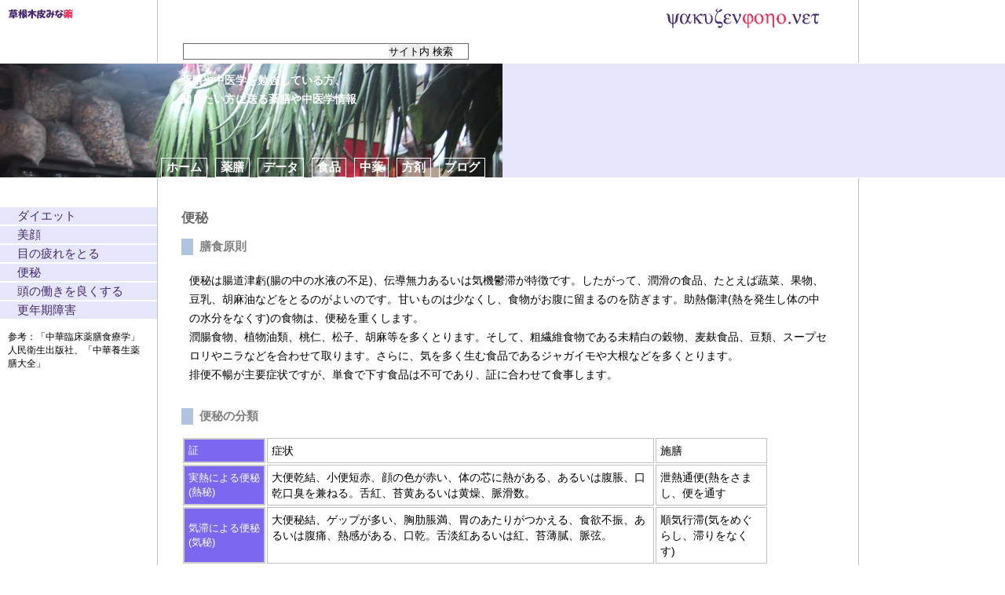

--- FILE ---
content_type: text/html
request_url: http://www.yakuzenjoho.net/menu/benpi.html
body_size: 6303
content:
<!DOCTYPE html PUBLIC "-//W3C//DTD HTML 4.01//EN">
<html lang="ja">
<head>
		<meta http-equiv="content-type" content="text/html;charset=Shift_JIS">
		<title>薬膳情報.net－薬膳(便秘)</title>
<meta name="keywords" content="薬膳、中医学、美容、ダイエット、髪を美しく、美顔、視力回復、病気別、">
<meta name="description" content="中医学勉強中の当帰膠が調べたデータを公開">
		<meta http-equiv="Content-Style-Type" content="text/css">
<link href="../css/yakuzen.css" rel="stylesheet" media="screen,print">
<link href="../css/dataprint.css" rel="stylesheet" media="print">
<style type="text/css" media="screen">
<!--
@import url("../css/kotei.css");
-->
</style>
	</head>

	<body>
		<csobj csref="../../yakuzen.data/Components/format.html" h="347" occur="49" t="Component" w="603">
			<div id="kusuri">
				<img src="../image/minakusuri.gif" alt="草根木皮みな薬" height="20" width="100"></div>
			<div id="topright">
				<div id="logo">
					<a href="../index.html"><img src="../image/logo.gif" height="49" width="220"alt="薬膳情報.net"></a></div>
				<table>
					<tr>
						<td class="kensakugoogle">
							<form method="get" action="http://www.google.co.jp/search">
								<input type="text" name="q" size=31 maxlength=255 value="">
<input type="submit" name="btnG" value="サイト内 検索">
<input type="hidden" name="hl" value="ja">
<input type="hidden" name="as_sitesearch" value="www.yakuzenjoho.net">　

							
						</td>
					</tr>
				</table>
				</form></div>
			<div id="aisatu">
				<h1>薬膳や中医学を勉強している方、<br>
					知りたい方に送る薬膳や中医学情報</h1>
			</div>
			<div id="kesiki">
				<div id="topnavi">
					<ul>
						<li><a href="../index.html">ホーム</a></li>
						<li><a href="diet.html">薬膳</a></li>
						<li><a href="../data/sinnou/hajimeni.html">データ</a></li>
						<li><a href="../shokuhin/01insui.html">食品</a></li>
						<li><a href="../chuyaku/0index.html">中薬</a></li>
						<li><a href="../houzai/0houzaiindex.html">方剤</a></li>
						<li><a href="http://blog.yakuzenjoho.net">ブログ</a></li>
					</ul>
				</div>
			</div>
		</csobj>
<div>
<csobj csref="../../yakuzen.data/Components/yakuzennavi.html" h="124" occur="44" t="Component" w="603">
				<div id="navileft">
					<div id="navi">
						<ul id="menu">
							<li><a href="diet.html">ダイエット</a></li>
						<li><a href="bigan.html">美顔</a></li>
							<li><a href="meimoku.html">目の疲れをとる</a></li>
							<li><a href="benpi.html">便秘</a></li>
							<li><a href="kennou.html">頭の働きを良くする</a></li>
						<li><a href="konenki.html">更年期障害</a></li>
						</ul>
						<p>参考：「中華臨床薬膳食療学」人民衛生出版社、「中華養生薬膳大全」</p>
					</div>
				</div>
			</csobj>
</div>

<div id="content">
			<h1>便秘</h1>
<h2>膳食原則</h2>
<p>便秘は腸道津虧(腸の中の水液の不足)、伝導無力あるいは気機鬱滞が特徴です。したがって、潤滑の食品、たとえば蔬菜、果物、豆乳、胡麻油などをとるのがよいのです。甘いものは少なくし、食物がお腹に留まるのを防ぎます。助熱傷津(熱を発生し体の中の水分をなくす)の食物は、便秘を重くします。<br>
潤腸食物、植物油類、桃仁、松子、胡麻等を多くとります。そして、粗繊維食物である未精白の穀物、麦麸食品、豆類、スープセロリやニラなどを合わせて取ります。さらに、気を多く生む食品であるジャガイモや大根などを多くとります。<br>
				排便不暢が主要症状ですが、単食で下す食品は不可であり、証に合わせて食事します。</p>

<h2>便秘の分類</h2>
				<table id="datatable">
				<tr>
					<th>証</th>
					<td>症状</td>
					<td>施膳</td>
				</tr>
				<tr>
						<th><span class="white">実熱による便秘</span><span class="white">(熱秘)</span></th>
						<td>大便乾結、小便短赤、顔の色が赤い、体の芯に熱がある、あるいは腹脹、口乾口臭を兼ねる。舌紅、苔黄あるいは黄燥、脈滑数。</td>
					<td>泄熱通便(熱をさまし、便を通す</td>
				</tr>
					<tr>
						<th>気滞による便秘<span class="white">(気秘)</span></th>
						<td>大便秘結、ゲップが多い、胸肋脹満、胃のあたりがつかえる、食欲不振、あるいは腹痛、熱感がある、口乾。舌淡紅あるいは紅、苔薄膩、脈弦。</td>
					<td>順気行滞(気をめぐらし、滞りをなくす)</td>
				</tr>
					<tr>
						<th>気虚による便秘<span class="white">(虚秘)</span></th>
						<td>便意はあるが出す力が乏しく、排出するのが困難、汗が出て息切れする、便をした後甚だしく疲れる、顔の色が白く光っている、神経が疲れている。舌淡嫩、苔白、脈弱。</td>
					<td>益気潤腸(気を補い、腸をうるおす)</td>
				</tr>
					<tr>
						<th>血虚による便秘<span class="white">(虚秘)</span></th>
						<td>大便秘結、顔の色に華がない、めまい、心悸健忘、あるいは頬が赤い、耳鳴。舌淡、脈細あるいは舌紅少苔、脈細数。</td>
					<td>滋陰潤燥(陰血を補い、乾燥しているのでうるおす)</td>
				</tr>
					<tr>
						<th>陽虚による便秘<span class="white">(冷秘)</span></th>
						<td>大便難渋、排出困難、小便は澄んでいて量が多い、顔の色は青白い、四肢不温、暖かいのを好み寒いのがいや、腹中冷痛、あるいは腰や背中が冷たく重い。舌淡、苔白潤、脈沈遅。</td>
					<td>温腸通便(腸を温めることにより、便を通す)</td>
				</tr>
				</table>

<h2 class="owan">実熱便秘の薬膳</h2>
				<table class="zentable">
				<tr>
					<th><a href="../chuyaku/banshayo.html">センナ</a>と卵のスープ</th>
					<td><a href="../chuyaku/banshayo.html">センナ</a>5～10g、鶏卵1個、ほうれん草少々</td>
						<td>卵は碗に入れ、溶く。<a href="../chuyaku/banshayo.html">センナ</a>を自ら煎じ、カスを鶏、卵を流し入れ、ほうれん草を加え、塩で味をととのえる、ふっとうしたらできあがり。</td>
						<td>泄熱導滞。<br>
						実熱便秘に応用する。<a href="../chuyaku/banshayo.html">センナ</a>は甘苦寒で瀉下導滞在、清導実熱、鶏卵は甘平益気養血、ほうれん草は甘凉、潤燥通便でともに性熱通便の作用がある。熱がなくなったら食べてはいけない。</td>
					</tr>
				<tr>
					<th>なすの<a href="../chuyaku/ketumeisi.html">決明子</a>煮</th>
					<td><a href="../chuyaku/ketumeisi.html">決明子</a>10g、ナス2個、塩・醤油・大豆油適量</td>
						<td><a href="../chuyaku/ketumeisi.html">決明子</a>に適量の水を加え煎じ汁をとる。なすを油で炒め、薬汁に入れ、軟らかくなるまで煮る。</td>
						<td>清熱通便。<br>
						この薬膳は実熱便秘の者に用い、清熱することで潤腸し通便する。<a href="../chuyaku/ketumeisi.html">決明子</a>は甘苦微寒で、大腸経に帰経し、清熱潤腸、通便、なす場甘凉で、脾経、胃経、大腸経に入り、清熱、寛腸の作用がある。</td>
					</tr>
				<tr>
					<th>筍とスープセロリの和えもの</th>
					<td>若い筍100g、スープセロリ100g</td>
						<td>筍は薄切り、スープセロリはざく切りにし、沸騰した湯で茹でる。お湯を切り、熱した適量の油をかけ、塩で調味する。</td>
						<td>清熱通便。<br>
						筍は甘寒、清熱、和中、潤腸、スープセロリは甘苦微寒、清熱、平肝、凉血の作用がある。二者合わせると、清熱通便の効き目がある。燥熱はなはだしくない便秘軽症に適用する。</td>
					</tr>
					<tr>
					<th>クラゲと<a href="../chuyaku/bossei.html">黒クワイ</a>のスープ</th>
					<td>クラゲ100g、<a href="../chuyaku/bossei.html">黒クワイ</a>150g、<a href="../chuyaku/gensui.html">香菜</a>少々</td>
						<td>水泡が発生したくらいの湯にクラゲを入れてから、洗ってざく切りにする。<a href="../chuyaku/bossei.html">黒クワイ</a>は皮をとり薄切りし、ともに沸騰したスープに入れて煮る。香菜、食塩、仕上げの胡麻油を入れる。</td>
						<td>清熱通便。<br>
						クラゲは鹹平、清熱潤腸、化痰消積で、<a href="../chuyaku/bossei.html">黒クワイ</a>は甘寒、清熱生津、化痞消積の作用がある。</td>
					</tr>
				</table>
<h2 class="owan">気滞便秘の薬膳</h2>
				<table class="zentable">
				<tr>
					<th><a href="../chuyaku/mokko.html">木香</a>と<a href="../chuyaku/binro.html">檳榔</a>の粥</th>
					<td><a href="../chuyaku/mokko.html">木香</a>5g、<a href="../chuyaku/binro.html">檳榔</a>5g、米100g</td>
					<td><a href="../chuyaku/mokko.html">木香</a>、<a href="../chuyaku/binro.html">檳榔</a>を自ら煎じ、カスをとり、米を入れて粥にする。氷砂糖を適宜加える。</td>
					<td>順気行滞。<br>
						<a href="../chuyaku/mokko.html">木香</a>は行気調中、<a href="../chuyaku/binro.html">檳榔</a>は行気導滞。緩慢瀉通便で、補佐に米、氷砂糖は、健脾調中と調味を兼ねている。</td>
					</tr>
				<tr>
					<th><a href="../chuyaku/kijitu.html">枳実</a>、<a href="../chuyaku/ketumeisi.html">決明子</a>、<a href="../chuyaku/daio.html">大黄</a>の餅</th>
					<td><a href="../chuyaku/kijitu.html">枳実</a>10g、決明子5g、<a href="../chuyaku/daio.html">大黄</a>2g、とうもろこしの粉400g、白砂糖適量</td>
					<td><a href="../chuyaku/kijitu.html">枳実</a>、<a href="../chuyaku/ketumeisi.html">決明子</a>、<a href="../chuyaku/daio.html">大黄</a>を粉末にし、トウモロコシ粉と合わせ、白砂糖、水を加えて練り、丸めて蒸し器で蒸す。</td>
					<td>順気行滞。<br>
						気滞便秘証で口乾、舌苔が黄色く、脈が数に用いる。<a href="../chuyaku/kijitu.html">枳実</a>は行気消積通便で、<a href="../chuyaku/ketumeisi.html">決明子</a>は清熱潤腸通便、<a href="../chuyaku/daio.html">大黄</a>は清熱瀉下攻積、とうもろこしは調中開胃寛腸の作用がある。</td>
				</tr>
					<tr>
					<th>大根の<a href="../chuyaku/kijitu.html">枳実</a>煮</th>
					<td><a href="../chuyaku/kijitu.html">枳実</a>10g、大根・干しエビ・ラード・ネギ・生姜・塩適量</td>
					<td><a href="../chuyaku/kijitu.html">枳実</a>は自ら煎じ汁をとる。大根はぶつ切りにし、鍋にラードを入れて炒め、干しエビを加え、薬汁を適量加え、軟らかくなるまでとろ火で煮込む。ネギど生姜の千切りを入れ、塩で調味する。</td>
					<td>順気行滞。<br>
						<a href="../chuyaku/kijitu.html">枳実</a>は行気消積、大根は下気寛中、ラードは潤腸通便の作用がある。</td>
				</tr>
				</table>
<h2 class="owan">気虚便秘の薬膳</h2>
				<table class="zentable">
				<tr>
					<th><a href="../chuyaku/ougi.html">黄耆</a>と紫蘇の種の粥</th>
					<td><a href="../chuyaku/ougi.html">黄耆</a>10g、<a href="../chuyaku/sosi.html">紫蘇子</a>50g、<a href="../chuyaku/kamanin.html">麻の実</a>50g、米250g</td>
					<td>米以外を洗って火であぶって乾かし、粉末にする。薬汁をとり、米を入れて粥にする。</td>
					<td>益気潤腸。<br>
						<a href="../chuyaku/ougi.html">黄耆</a>は補中益気、蘇子は下気寛腸、麻の実は潤腸通便で、さらに、うるち米は補脾和胃の作用があり、合わせて気虚の便秘証に用いる。</td>
					</tr>
				<tr>
					<th>麻の実と栗の餅</th>
					<td><a href="../chuyaku/kamanin.html">麻の実</a>10g、<a href="../chuyaku/goma.html">胡麻</a>5g、栗の粉50g、とうもろこし粉50g、黒砂糖適量</td>
					<td>麻の実、胡麻は打ち砕き、栗の粉、黒砂糖、とうもろこし粉とともに合わせる。水を加えて練り、丸めて蒸し器で蒸す。</td>
					<td>補益脾腎、潤腸通便。<br>
						この薬膳は脾腎気虚の便秘者に適用する。栗子は甘温、補脾益腎、麻の実と胡麻は甘平、潤腸通便、とうもろこしは甘平、補中健胃の作用がある。</td>
				</tr>
				<tr>
					<th><a href="../chuyaku/ougi.html">黄耆</a>と<a href="../chuyaku/mokko.html">木香</a>のシロップ</th>
					<td><a href="../chuyaku/ougi.html">黄耆</a>300g、<a href="../chuyaku/mokko.html">木香</a>45g、<a href="../chuyaku/houmitu.html">蜂蜜</a>適量</td>
					<td><a href="../chuyaku/ougi.html">黄耆</a>、<a href="../chuyaku/mokko.html">木香</a>を洗い、水を適量入れて煎じる。30分ごとに煎液をとり、再び水を加えてとる。1回目と2回目の煎液を合わせ、とろ火で粘りが出るまで煮詰める。その分量と同量の<a href="../chuyaku/houmitu.html">蜂蜜</a>を加え、一度沸騰させて火を止める。冷めたら瓶に詰める。</td>
					<td>補気行気、潤腸通便。<br>
						<a href="../chuyaku/ougi.html">黄耆</a>は補肺気、補脾気で君薬であり、<a href="../chuyaku/houmitu.html">蜂蜜</a>は腎腸通便で臣、補佐は<a href="../chuyaku/mokko.html">木香</a>で補中有行、滞りを除く。気虚便秘あるいは気滞津虧の者に適用する。1日2回、スプーン1杯をとり、お湯でわって飲む。</td>
				</tr>
					<tr>
					<th><a href="../chuyaku/ninjin.html">人参</a>と<a href="../chuyaku/ninjin.html">黒胡麻</a>の飲物</th>
					<td><a href="../chuyaku/ninjin.html">朝鮮人参</a>5～10g、<a href="../chuyaku/ninjin.html">黒胡麻</a>15g、白砂糖適量</td>
					<td><a href="../chuyaku/ninjin.html">黒胡麻</a>はすりつぶす。<a href="../chuyaku/ninjin.html">朝鮮人参</a>を水から煎じてカスを取り去り、<a href="../chuyaku/ninjin.html">黒胡麻</a>と白砂糖適量を入れ、一度沸騰させる。</td>
					<td>益気潤腸、滋養肝腎。<br>
						<a href="../chuyaku/ninjin.html">朝鮮人参</a>は大補元気、補脾益肺、<a href="../chuyaku/ninjin.html">黒胡麻</a>は滋養肝腎、潤燥滑腸、補佐は白砂糖で補腎潤肺の作用がある。気虚による便秘で目眩がし、髪が白く、腰や膝が重だるい者によい。</td>
				</tr>
					<tr>
						<th>ジャガイモと<a href="../chuyaku/nikujuyo.html">肉&#34031;蓉</a>のシロップ</th>
						<td>ジャガイモ1kg、<a href="../chuyaku/nikujuyo.html">肉&#34031;蓉</a>20g、<a href="../chuyaku/houmitu.html">蜂蜜</a>適量</td>
						<td><a href="../chuyaku/nikujuyo.html">肉&#34031;蓉</a>は水から煎じ汁を適量とる。ジャガイモは洗って細かく切り、絞り汁をとる。二汁を合わせて鍋に入れ、粘りが出るまで煮詰める。その汁と同量の<a href="../chuyaku/houmitu.html">蜂蜜</a>を加え、いったん沸騰させて火を止める。</td>
						<td>益気温陽、潤腸通便。気虚による便秘で手足が冷たい者に適する。ジャガイモは甘平、健脾和胃、益気寛腸、<a href="../chuyaku/nikujuyo.html">肉&#34031;</a>蓉は甘鹹温で、補腎助陽、1日2回空腹時にスプーン1杯飲む。</td>
					</tr>
				</table>
<h2 class="owan">血虚便秘の薬膳</h2>
				<table class="zentable">
				<tr>
					<th>豚の心臓の<a href="../chuyaku/hakusinin.html">柏子仁</a>煮</th>
					<td><a href="../chuyaku/hakusinin.html">柏子仁</a>15g、豚の心臓1個、醤油適量</td>
					<td>豚の心臓の中に<a href="../chuyaku/hakusinin.html">柏子仁</a>を入れ、器に入れて蒸して柔らかくする。薄切りにし、醤油を少々加える。</td>
					<td>養血潤燥。<br>
						<a href="../chuyaku/hakusinin.html">柏子仁</a>は甘平、養心安神、潤腸通便、豚の心臓は鹹平、補気養血の作用がある。</td>
					</tr>
				<tr>
					<th>卵の<a href="../chuyaku/kashu.html">何首烏</a>煮</th>
					<td><a href="../chuyaku/kashu.html">何首烏</a>50g、鶏卵2個</td>
					<td><a href="../chuyaku/kashu.html">何首烏</a>と玉子に水を加え、土鍋で一緒に煮る。玉子が煮えたら、取り出し再び煮る。玉子は薄切りにして食べ、スープを飲む。</td>
					<td>養血潤燥。<br>
						<a href="../chuyaku/kashu.html">何首烏</a>は補益精血、潤腸通便、鶏卵は補気養血の作用がある。</td>
				</tr>
				<tr>
					<th><a href="../chuyaku/touki.html">当帰</a>と<a href="../chuyaku/hakusinin.html">柏子仁</a>の粥</th>
					<td><a href="../chuyaku/touki.html">当帰</a>20g、<a href="../chuyaku/hakusinin.html">柏子仁</a>15g、米100g、氷砂糖適量</td>
					<td><a href="../chuyaku/touki.html">当帰</a>、<a href="../chuyaku/hakusinin.html">柏子仁</a>は洗い、鍋に水カップ1とともに入れ、とろ火で煎じて半量にする。カスを取り去り汁を取る。米を洗い、水を適量薬液とともに入れ、鍋で煮て粥にする。まず強火で沸騰させ、その後とろ火で粥になるまで煮る。氷砂糖を適量加え、粘りが出るまで煮る。</td>
					<td>養血潤燥通便。<br>
						<a href="../chuyaku/touki.html">当帰</a>は補血潤腸、<a href="../chuyaku/hakusinin.html">柏子仁</a>は潤腸通便、うるち米と氷砂糖は和中調味の作用がある。</td>
				</tr>
					<tr>
					<th>鳳髄湯</th>
					<td><a href="../chuyaku/shosi.html">松の実</a>50g、<a href="../chuyaku/tounin.html">桃仁</a>50g、<a href="../chuyaku/houmitu.html">蜂蜜</a>500g</td>
					<td><a href="../chuyaku/shosi.html">松の実</a>、<a href="../chuyaku/tounin.html">桃仁</a>は泡が出るまで水に浸し、うす皮をむく。火であぶって乾かし粉末にし、<a href="../chuyaku/houmitu.html">蜂蜜</a>と和える。</td>
					<td>養陰潤腸。<br>
						<a href="../chuyaku/shosi.html">松の実</a>は甘平、滋陰潤腸、<a href="../chuyaku/tounin.html">桃仁</a>は甘温、通潤大腸、<a href="../chuyaku/houmitu.html">蜂蜜</a>は甘平、補中潤燥。津虧腸燥便秘者に用いる。</td>
				</tr>
					<tr>
						<th>バナナの<a href="../chuyaku/shojio.html">生地黄</a>煮</th>
						<td><a href="../chuyaku/shojio.html">生地黄</a>20g、バナナ2房、氷砂糖適量</td>
						<td><a href="../chuyaku/shojio.html">生地黄</a>は水から煎じ、カスを取り去る。その薬液と皮をむいてぶつ切りにしたバナナと適量の氷砂糖といっしょに煮る。</td>
						<td>養陰清熱、生津潤腸。<br>
						便秘証で陰虚内熱者が1日2回服用する。</td>
					</tr>
					<tr>
						<th><a href="../chuyaku/soujin.html">桑の実</a>と<a href="../chuyaku/shojio.html">地黄</a>のシロップ</th>
						<td><a href="../chuyaku/soujin.html">桑椹</a>500g、<a href="../chuyaku/shojio.html">生地黄</a>200g、<a href="../chuyaku/houmitu.html">蜂蜜</a>適量</td>
						<td><a href="../chuyaku/soujin.html">桑椹</a>、生地黄を洗い、水を適量加えて煎じる。30分ごとに煎液をとり、再び水を加えて2回煎液をとる。両方合わせてとろ火で煮詰め、粘りが出たら、同量の<a href="../chuyaku/houmitu.html">蜂蜜</a>を入れ、一度沸騰させて火を止める。</td>
						<td>1日2回、スプーン1杯に沸騰した湯を注いで飲む。</td>
					</tr>
				</table>
<h2 class="owan">陽虚便秘の薬膳</h2>
				<table class="zentable">
				<tr>
					<th><a href="../chuyaku/nikujuyo.html">肉&#34031;蓉</a>と羊の腎臓のスープ</th>
					<td><a href="../chuyaku/nikujuyo.html">肉&#34031;蓉</a>30g、羊腎1対、ネギ・<a href="../chuyaku/shokyo.html">生姜</a>・醤油・ごま油少々</td>
					<td>羊の腎臓を切り開き、筋膜を取り、洗って細切りにする。醤油と片栗粉で下味をつける。鍋に適量の水を入れ、肉&#34031;蓉を入れ約20分煎じ、カスを取り去る。それに羊の腎臓を入れて一緒に煮る。柔らかくなったらネギ、生姜、塩、ごま油を入れて調味する。</td>
					<td>温陽通便。<br>
						<a href="../chuyaku/nikujuyo.html">肉&#34031;蓉</a>は尾温補腎陽、潤腸通便、羊の腎臓は補腎気益精髄。合わせると、陽虚の便秘者にもっともよい。</td>
					</tr>
				<tr>
					<th><a href="../chuyaku/kotoniku.html">くるみ</a>の粥</th>
					<td><a href="../chuyaku/kotoniku.html">くるみ</a>15g、米100g</td>
					<td><a href="../chuyaku/kotoniku.html">くるみ</a>はすりつぶし、米といっしょに煮て粥にする。</td>
					<td>温陽通便。<br>
						<a href="../chuyaku/kotoniku.html">くるみ</a>は甘温、補腎温肺潤腸、うるち米は甘平、補中胃の作用がある。</td>
				</tr>
				<tr>
					<th><a href="../chuyaku/sayo.html">鎖陽</a>と黒砂糖の飲物</th>
					<td><a href="../chuyaku/sayo.html">鎖陽</a>15g、黒砂糖適量</td>
					<td><a href="../chuyaku/sayo.html">鎖陽</a>を水から煎じ、カスを取り去る。黒砂糖を適量加え飲む。</td>
					<td>温陽潤腸通便。<br>
						<a href="../chuyaku/sayo.html">鎖陽</a>は甘温、補腎助陽、潤腸通便、黒砂糖は甘温、温中養血。合わせて温中通便の膳となる。2回に分けて飲んでもよい。</td>
				</tr>
					<tr>
					<th><a href="../chuyaku/gositu.html">牛膝</a>、<a href="../chuyaku/nikujuyo.html">肉&#34031;蓉</a>と<a href="../chuyaku/touki.html">当帰</a>のシロップ</th>
					<td><a href="../chuyaku/gositu.html">牛膝</a>50g、<a href="../chuyaku/nikujuyo.html">肉&#34031;蓉</a>500g、<a href="../chuyaku/touki.html">当帰</a>50g、<a href="../chuyaku/houmitu.html">蜂蜜</a>適量</td>
					<td><a href="../chuyaku/houmitu.html">蜂蜜</a>以外を適量の水に浸し、泡がでたら加熱して煎じる。20分ごとに1回目の煎液をとり、再び水を入れて煎じ3回とる。それを合わせてとろ火で煮詰め、粘りが出たら同量の<a href="../chuyaku/houmitu.html">蜂蜜</a>を加え、沸騰したら火を止める。冷めたら瓶に入れる。</td>
					<td>温陽通便。<br>
						<a href="../chuyaku/gositu.html">牛膝</a>は強腰腎、気を下行させことができる。<a href="../chuyaku/nikujuyo.html">肉&#34031;蓉</a>は温補腎陽、潤腸通便、<a href="../chuyaku/touki.html">当帰</a>は養血潤腸、<a href="../chuyaku/houmitu.html">蜂蜜</a>は補中潤燥。合わせて温潤開挙、陽虚便秘に応用する。</td>
				</tr>
					<tr>
						<th><a href="../chuyaku/sayo.html">鎖陽</a>、<a href="../chuyaku/nikujuyo.html">肉&#34031;蓉</a>入り羊の麺</th>
						<td><a href="../chuyaku/sayo.html">鎖陽</a>5g、<a href="../chuyaku/nikujuyo.html">肉&#34031;蓉</a>5g、羊肉50g、小麦粉200g、<a href="../chuyaku/shokyo.html">生姜</a>・ネギ・塩適量</td>
						<td><a href="../chuyaku/sayo.html">鎖陽</a>、<a href="../chuyaku/nikujuyo.html">肉&#34031;蓉</a>を水から煎じ、カスを取り去り、冷ましてから小麦粉といっしに練り麺にする。別に羊肉を煮、麺、生姜、ネギ、塩を入れ煮る。</td>
						<td>温容通便。<br>
						<a href="../chuyaku/sayo.html">鎖陽</a>、<a href="../chuyaku/nikujuyo.html">肉&#34031;蓉</a>は補腎助陽、潤腸通便、羊肉は補気養血、温中暖下。合わせて陽虚便秘者の膳となる。この薬膳は分けて食べてもよい。</td>
					</tr>
				</table>
				
<p class="footer"><span lang="en"><a href="http://www.naturallife.biz/"><img src="http://www.yakuzenjoho.net/picture/yakuzen400.jpg" alt="ナチュラルライフへ" height="257" width="400">	</a><br>
Copyright (C) 2005 Toukikou, All rights reserved.</span></p>

</div>		
	</body>

</html>

--- FILE ---
content_type: text/css
request_url: http://www.yakuzenjoho.net/css/yakuzen.css
body_size: 2613
content:
* { margin: 0; padding: 0; border: solid 0 }
body        { color: black; font: 96% Arial, "MS UI Gothic", SimSun, "Lucida, Sans Unicode", "ＭＳ ゴシック","MingLiU"; background-color: white }
#kusuri  { padding-top: 10px; padding-left: 10px }
#logo { padding-right: 5px }
#topnavi       { font-weight: bold; padding-top: 120px; padding-left: 200px }
#kesiki ul li    { font-weight: bold; font-size: 1em; list-style-type: none; display: inline }
#kesiki a   { color: #fff; font-weight: bold; float: left; margin: 0 5px; padding: 1px 6px; border: solid 1px white; display: block }
#kesiki a:link, #kesiki a:visited  { color: #fff; text-decoration: none }
#kesiki a:hover    { color: #ffdab9; background-color: #a9a9a9 }
#kesiki li.topmenu p  { color: #fff; background-color: #9acd32 }

#conleft         { line-height: 1.4em; float: left; margin: 0px; padding: 0px; width: 20% }
#navi p      { font-size: 80%; line-height: 1.4em; margin-top: 1em; padding-right: 22px; padding-left: 10px }
#menu { margin: 60px 0 0px; padding-bottom: 1px }
#menu li      { color: #44286d; font-size: 98%; display: inline }
#menu a       { color: #44286d; font-size: 98%; line-height: 1.5em; text-decoration: none; background-color: #e6e6fa; margin: 2px 0; padding-left: 22px; display: block }
#menu a:hover  { color: #696969; background-color: white; border: solid 1px #44286d }
#content a      { text-decoration: none; white-space:nowrap }
#content h1         { color: #696969; font-weight: bold; font-size: 1.1em; margin-top: 1em; margin-bottom: 15px }
#content h1.prin     { font-weight: bold; font-size: 1em; background: url(../image/prin.gif) no-repeat; text-indent: 4em; margin-top: 5px; margin-bottom: 5px; padding-top: 10px; padding-bottom: 10px; padding-left: 10px; border-left: none }
#content h1.harumaki     { font-weight: bold; font-size: 1em; background: url(../image/harumaki.gif) no-repeat; text-indent: 4em; margin-top: 5px; margin-bottom: 5px; padding-top: 10px; padding-bottom: 10px; padding-left: 10px; border-left: none }
#content h1.nutmeg     { font-weight: bold; font-size: 1em; background: url(../image/nutmeg.gif) no-repeat; text-indent: 4em; margin-top: 5px; margin-bottom: 5px; padding-top: 10px; padding-bottom: 10px; padding-left: 10px; border-left: none }
#content h2     { color: #808080; font-weight: bold; font-size: 1em; text-indent: 0.5em; margin-top: 10px; margin-bottom: 10px; border-left: 1em solid #b0c4de }
#content h2.owan      { font-weight: bold; font-size: 1em; background: url(../image/owan.gif) no-repeat; text-indent: 4em; margin-top: 5px; margin-bottom: 5px; padding-top: 10px; padding-bottom: 10px; border-left: none }
#content h2.cup      { font-weight: bold; font-size: 1em; background: url(../image/cup.gif) no-repeat; text-indent: 4em; margin-top: 5px; margin-bottom: 5px; padding-top: 10px; padding-bottom: 10px; border-left: none }
#content h2.oregano       { font-weight: bold; font-size: 1em; background: url(../image/oregano.gif) no-repeat; text-indent: 4em; margin-top: 5px; margin-bottom: 5px; padding-top: 10px; padding-bottom: 10px; border-left: none }
#content p           { font-size: 90%; line-height: 1.8em; margin-bottom: 1.5em; padding: 10px }
#content p.recepi      { font-size: 0.9em; line-height: 1.6em; padding: 0px 20px 10px }
#content p.modoru       { font-size: 0.8em }
#content li          { font-size: 94%; line-height: 1.5em; text-align: justify; list-style-type: none; margin-bottom: 10px; text-justify: distribute  }

#content dl          { font-size: 90%; line-height: 1.7em }
#content dl dt       { color: #708090; font-weight: bold; width: 4.5em }
#content dl dd      { line-height: 1.8em; letter-spacing: 1px; margin-top: -1.6em; margin-left: 5em }
#gaiyou     { font-size: 88%; line-height: 1.6em; margin: 5px 8px; padding: 5px 8px; border: solid 1px maroon }
#setumeimenu dl         { font-size: 80%; line-height: 1.5em; margin-bottom: 1.5em }
#setumeimenu dl dt        { font-weight: bold; width: 4em }
#setumeimenu dl dd     { margin-top: 0.1em; margin-left: 5em }

#sinnou dl       { font-size: 90%; line-height: 1.6em }
#sinnou dl dt        { color: #708090; font-weight: bold; margin-top: 1em; width: 18em }
#sinnou dl dd    { margin-top: 0em; margin-left: 5em }

#content p.footer     { font-size: 0.8em; clear: left; margin-top: 20px; padding: 10px 10px 20px 20px; border-top: 1px solid #bc8f8f }
#zen       { margin-bottom: 1em }
#zen li      { list-style-type: disc; list-style-position: outside; margin-bottom: 0.5em; padding-top: 1em }
.zentable        { margin-top: 1em; margin-bottom: 1.5em }
.zentable td         { font-size: 82%; line-height: 1.5em; background-color: #e6e6fa; vertical-align: top; padding: 5px }
.zentable th            { color: white; font-weight: normal; font-size: 82%; line-height: 1.5em; background-color: #789; text-align: left; vertical-align: top; padding: 5px }
#datatable        { margin-top: 1em; margin-bottom: 1.5em; width: 90% }
#datatable td           { font-size: 90%; line-height: 1.5em; vertical-align: text-top; padding: 5px; border: solid 1px #c0c0c0 }
#datatable th             { color: white; font-weight: normal; font-size: 82%; line-height: 1.5em; background-color: #7b68ee; text-align: left; padding: 5px }
#datatable td.tr   { text-align: right; padding-right: 5px }

#houzaitable     { margin-top: 1em; margin-bottom: 1.5em; width: 90%; border-collapse: collapse ; border-spacing: 0  }
#houzaitable td               { font-size: 90%; line-height: 1.6em; vertical-align: text-top; padding: 5px; border: solid 1px #696969 }

#booktable      { margin-top: 1em; margin-bottom: 1.5em; width: 480px; border-collapse: collapse ; border-spacing: 0  }
#booktable td    { font-size: 88%; line-height: 1.5em; vertical-align: text-top; padding: 5px; border: solid 1px #808080 }

#data     { margin-top: 1em; margin-bottom: 1.5em; width: 90% }
#data th  { color: white; font-weight: normal; font-size:82% ; line-height: 1.5em; background-color: #48d1cc; text-align: left; padding: 5px }
#data td  { font-size: 82%; line-height: 1.5em; vertical-align: text-top; padding: 5px; border: solid 1px #c0c0c0 }

#cooktable             { margin-top: 1em; margin-bottom: 1.5em; width: 80% }
#cooktable caption         { font-size: 80% }
#cooktable td    { font-size: 82%; line-height: 1.5em; vertical-align: text-top; padding: 5px; border: solid 1px #c0c0c0 }
#cooktable th       { color: white; font-size: 82%; line-height: 1.5em; background-color: #ffa07a; padding: 5px }

#linktable              { margin-top: 1.5em; margin-bottom: 1.5em; width: 90% }
#linktable td     { font-size: 82%; line-height: 1.5em; vertical-align: text-top; padding: 5px; border: solid 1px #c0c0c0 }
#linktable th           { color: #000; font-size: 82%; line-height: 1.5em; background-color: #add8e6; text-align: left; padding: 5px; width: 16em }
#linktable a        { color: #191970; text-decoration: underline }


#shasintable          { margin-left: 20px; padding: 0px; width: 600px; border-collapse: collapse; border-spacing: 0px }
#shasintable td             { vertical-align: top; margin: 0px; padding: 0px; border: solid 1px olive; border-spacing: 0px }
#shasintable td.comment     { font-size: 82%; line-height: 1.3em; vertical-align: top; margin: 0px; padding: 3px; border: solid 1px olive; border-spacing: 0px }
#shasin img { margin: 0px }
#aisatu      { color: white; font-weight: bold; line-height: 
1.6em; padding-top: 20px; padding-right: 20px; padding-left: 210px }
#aisatu h1       { font-size: 0.9em }
img.mida { text-align: center; border: none }

#navi h1       { color: #696969; font-size: 0.9em;  text-align: center; margin: 30px 0 0px 0px; padding: 3px }
#menuchu       { color: #696969; margin: 20px 0 0px 10px; padding-bottom: 1px }
#menuchu li      { color: #696969; display: inline }
#menuchu li.cr           { color: black; background-color: #dcdcdc; list-style-type: none; list-style-position: outside; margin-top: 3px; margin-bottom: 2px; display: block }
#menuchu li.midasi          { color: #696969; font-weight: bold; font-size: 80%; list-style-type: circle; list-style-position: inside; clear: left; margin-top: 3px; margin-bottom: 2px; display: block }
#menuchu a         { color: #000080; font-weight: normal; font-size: 0.8em; line-height: 1.5em; text-decoration: none; margin: 2px 0; padding-right: 1em; padding-left: 2px; white-space:nowrap }
#menuchu a:hover      { color: #00bfff }
.form1 {display: block;height: 1.3em;width: 200px;margin: 20px 1px 1px 16px;font-size: 80%	}
.form2  { color: #039; font-size: 0.9em; margin: 0 0 0 15px; padding: 5px; border: solid 1px #696969; width: 250px }
.form3   { margin-left: 15px; padding: 5px; border: solid 1px #696969; width: 380px; height: 120px }
.kensakugoogle   { color: #039; border: solid 1px #696969 }
.okuru  { background-color: #efefef; margin: 30px 0 0 15px; border: solid 1px #696969 }

img.chuyaku            { vertical-align: top; float: right; margin-bottom: 10px; margin-left: 10px; padding-right: 0px; border: solid 3px #d3d3d3 }
img.futu       { vertical-align: top; float: right; margin-bottom: 10px; margin-left: 10px; padding-right: 0px; border: solid 1px gray }
img.ilt         { vertical-align: top; float: left; margin-right: 10px; margin-bottom: 10px; margin-left: 0px; border: solid 1px gray }
img.irt          { vertical-align: top; float: right; margin-right: 0px; margin-bottom: 10px; margin-left: 10px; border: solid 1px gray }
img.mail           { vertical-align: middle; border: solid white }
.sub200r     { float: right; margin-top: 5px; margin-bottom: 10px; margin-left: 5px; width: 200px }
p.cap         { font-size: 80%; text-align: left; margin: 0px; padding: 0px 0px 0px 15px; text-justify: distribute  }
.white {white-space:nowrap }
.gree  { color: #006400; margin-right: 3px; padding: 1px 4px; border-style: solid; border-width: 1px 1px 2px 2px; border-color: #6b8e23 }

.a.kensaku { color: white; font-size: 10pt; text-decoration: none; background-color: #4169e1 }

.ippantable       { margin-top: 1em; margin-bottom: 1.5em; margin-left: 1em; width: auto; border-collapse: collapse ; border-spacing: 0  }
.ippantable td      { font-size: 82%; line-height: 1.5em; vertical-align: text-top; padding: 5px; border: solid 1px #696969 }
td.right  { text-align: right; padding-right: 10px }
#ippan li       { list-style-type: circle; list-style-position: outside; margin-bottom: 1em; margin-left: 2em; padding-top: 1em }
.txtbo { font-weight: bold }

#datatable     { margin-top: 1em; margin-bottom: 1.5em; width: 90% }
.keiraku       { margin-bottom: 1em; border-collapse: collapse ; border-spacing: 0 }
.keiraku caption       { font-size: 85% }
.keiraku td          { font-size: 82%; line-height: 1.5em; vertical-align: text-top; padding: 5px; border: solid 1px #c0c0c0 }
.keiraku th              { font-weight: normal; font-size: 82%; line-height: 1.5em; text-align: left; padding: 5px; border: solid 1px #c0c0c0 }
.keiraku td.tr   { text-align: right; padding-right: 5px }

#ketutable         { margin-top: 1em; margin-bottom: 1em;  border-collapse: collapse ; border-spacing: 0; }
#ketutable th        { color: white; font-weight: normal; font-size: 82%; line-height: 1.4em; background-color: #da70d6; text-align: left; padding: 3px }
#ketutable td        { font-size: 84%; line-height: 1.4em; vertical-align: text-top; padding: 2px; border: solid 1px #808080 }

#shokuhintable         { margin-top: 1em; margin-bottom: 1em;  border-collapse: collapse ; border-spacing: 0; }
#shokuhintable th         { color: white; font-weight: normal; font-size: 82%; line-height: 1.4em; background-color: #e9967a; text-align: left; padding: 3px }
#shokuhintable td        { font-size: 84%; line-height: 1.4em; vertical-align: text-top; padding: 2px; border: solid 1px #808080 }
#ruchu      { font-size: 85%; line-height: 1.7em }
span.furigana    { font-size: 75%; line-height: 1.5em; letter-spacing: 80% }
#youketu { }
#youketu h2 { font-size: 100%; margin-top: 1.5em; margin-bottom: 0.7em }
#youketu p    { font-size: 85%; margin-top: 0.7em; margin-bottom: 0.7em }
.div.indexpicture { margin-bottom: 1.8em }

.chutable               { margin-top: 1em; margin-bottom: 1.5em; margin-left: 1em; border-collapse: collapse ; border-spacing: 0  }
.chutable caption    { font-size: 85%; text-align: left }
.chutable td         { font-size: 84%; line-height: 1.4em; vertical-align: middle; padding: 2px; border: solid 1px #808080 }
.mojikan { letter-spacing: -5px }

table.sche    { margin-right: 10%; margin-bottom: 0.6em; margin-left: 10%; padding: 0px; border: solid 2px #006; width: auto; page-break-before: always ; page-break-inside: avoid  }
th   { background-color: #b0c4de; padding: 2px; border: solid 2px #ccc }
td.sche     { padding: 2px; border: solid 2px #ccc }
td.scheb      { background-color: #eee; padding: 2px; border: solid 2px #ccc }

#link    { line-height: 2em; margin-top: 2em; }
#link a   { color: #191970; text-decoration: none; padding-right: 3em }

#soaptable         { margin-top: 1em; margin-bottom: 1em;  border-collapse: collapse ; border-spacing: 0; }
#soaptable th             { color: #000; font-weight: bold; font-size: 82%; line-height: 1.4em; background-color: #fffacd; text-align: left; vertical-align: middle; padding: 3px }
#soaptable td          { font-size: 84%; line-height: 1.4em; vertical-align: middle; padding: 2px; border: solid 1px #808080 }
.text      { white-space:nowrap }

#cm     { color: navy; font-size: 1.5em; line-height: 1.3em; font-family: HGP創英角ﾎﾟｯﾌﾟ体; letter-spacing: 0.3em; border-left: none }
.txtlarge       { font-weight: bold; font-size: 1.5em }

--- FILE ---
content_type: text/css
request_url: http://www.yakuzenjoho.net/css/dataprint.css
body_size: 772
content:
body        { color: black; font: 96% Arial, "MS UI Gothic", SimSun, "Lucida, Sans Unicode", "ＭＳ ゴシック"; background-color: white }

#content h1   { font-weight: bold; font-size: 1.1em; 
margin-bottom: 15px; page-break-before: always  }
#content h2.owan      { font-weight: bold; font-size: 1em; background: url(../image/owan.gif) no-repeat; text-indent: 4em; margin-top: 5px; margin-bottom: 5px; padding-top: 10px; padding-bottom: 10px; border-left: none }
#content p        { font-size: 84%; line-height: 1.7em; margin-bottom: 1.5em; padding: 10px }
#content p.modoru        { font-size: 80%; line-height: 1.5em; padding: 0px 20px }
#content p.footer     { font-size: 0.8em; clear: left; margin-top: 20px; padding: 10px 10px 20px 20px; border-top: 1px solid #bc8f8f }
#datatable      { border-collapse: collapse ; border-spacing: 0 }
#datatable td      { border: solid 1px black ;  font-size: 84%; line-height: 1.4em; vertical-align: text-top; padding: 3px;  }
#datatable th      { border: solid 1px black }

#data      { border-collapse: collapse ; border-spacing: 0 }
#data td      { border: solid 1px black }
#data th      { border: solid 1px black }

#cooktable       { margin-top: 1em; margin-bottom: 1.5em; page-break-before:always; border-collapse: collapse ; border-spacing: 0 }
#cooktable td          { font-size: 82%; line-height: 1.5em; vertical-align: text-top; padding: 5px; border: solid 1px black }
#cooktable th          { font-size: 82%; line-height: 1.5em; padding: 5px; border: solid 1px black }

.zentable       { border-collapse: collapse ; border-spacing: 0 }
.zentable td    { border: solid 1px black }
.zentable th    { border: solid 1px black }

#ketutable        { margin-top: 1em;  border-collapse: collapse ; border-spacing: 0;   }
#ketutable th         {  border: solid 1px black;text-align: left; padding: 3px; font-size: 82%; line-height: 1.4em;   }
#ketutable td        { font-size: 84%; line-height: 1.4em; vertical-align: text-top; padding: 2px; border: solid 1px black;  page-break-inside: avoid }


#ruchu     { font-size: 85%; line-height: 1.7em }
span.furigana    { font-size: 75%; line-height: 1.5em; letter-spacing: 80% }

.white {white-space:nowrap }
.chutable                 { margin-top: 1em; margin-bottom: 1.5em; margin-left: 1em; border-collapse: collapse ; border-spacing: 0  }
.chutable caption   { font-size: 85%; text-align: left }
.chutable td         { font-size: 84%; line-height: 1.4em; vertical-align: middle; padding: 2px; border: solid 1px #808080 }

.txtbo { font-weight: bold }

.keiraku       { margin-bottom: 1em; border-collapse: collapse ; border-spacing: 0 }
.keiraku td           { font-size: 82%; line-height: 1.5em; vertical-align: text-top; padding: 5px; border: solid 1px }
.keiraku th                { font-weight: normal; font-size: 82%; line-height: 1.5em; text-align: left; padding: 5px; border: solid 1px }


--- FILE ---
content_type: text/css
request_url: http://www.yakuzenjoho.net/css/kotei.css
body_size: 387
content:

#topright   { color: #000; background-color: #fff; text-align: right; margin: 0; padding: 0px 30px 0; border-right: 1px solid #c0c0c0; border-left: 1px solid #c0c0c0; position: absolute; top: 0px; left: 200px; width: 65%; height: 80px; visibility: visible }

#navileft { padding: 4px 0 0; position: absolute; z-index: 2; top: 194px; left: 0px; width: 200px; visibility: visible; display: block }
#navi   { position: absolute; top: 10px; left: 0px; width: 200px; visibility: visible; display: block }

#content      { color: #000; background-color: #fff; padding: 55px 30px 10px; border-right: 1px solid #c0c0c0; border-bottom: 1px solid #c0c0c0; border-left: 1px solid #c0c0c0; position: absolute; z-index: 4; top: 194px; left: 200px; width: 65%; visibility: visible; display: block  }

#kesiki      { background: #e6e6fa url(../image/top.jpg) no-repeat left top; border-top: 1px solid #fff; border-bottom: 1px solid #fff; position: absolute; z-index: 6; top: 80px; left: 0px; width: 100%; height: 145px; visibility: visible; display: block }
#aisatu      { padding-left: 30px; position: absolute; z-index: 50; top: 70px; left: 200px; visibility: visible; display: block }
